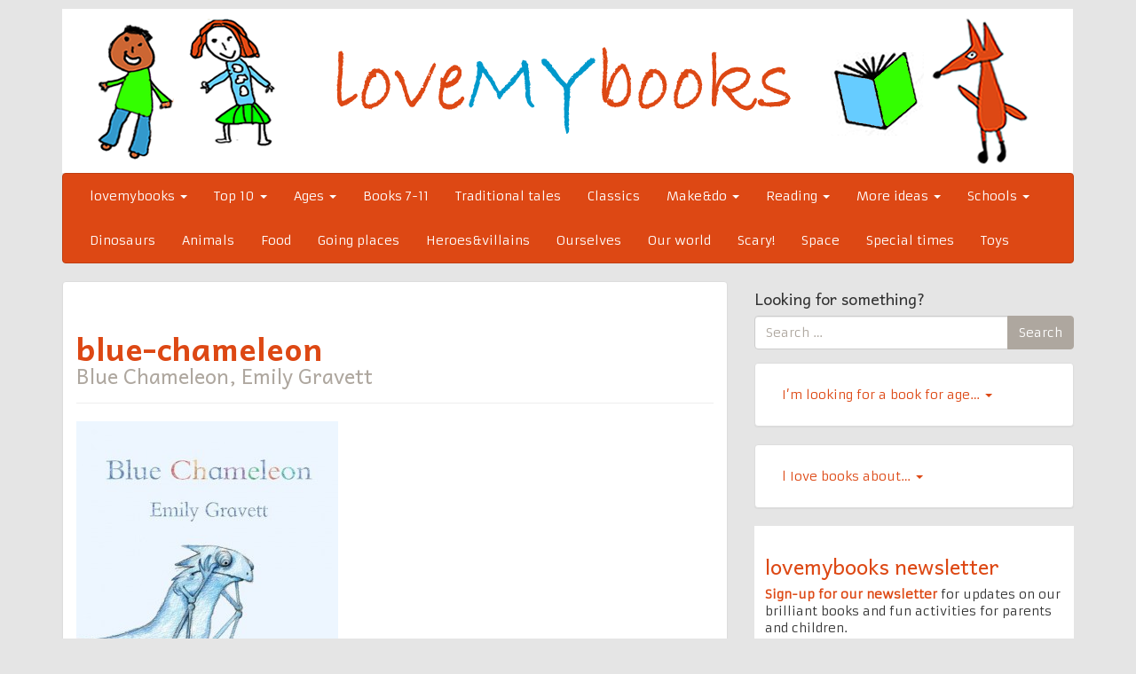

--- FILE ---
content_type: text/html; charset=UTF-8
request_url: http://www.lovemybooks.co.uk/blue-chameleon/blue-chameleon-3
body_size: 17219
content:
<!DOCTYPE html>
<!--[if IE 8]> <html class="lt-ie9" lang="en-GB"> <![endif]-->
<!--[if gt IE 8]><!--> <html lang="en-GB"> <!--<![endif]-->
<head>
    <meta charset="UTF-8" />
    <meta http-equiv="X-UA-Compatible" content="IE=edge">
		 <meta name="viewport" content="width=device-width, initial-scale=1.0">
        <link rel="profile" href="http://gmpg.org/xfn/11" />
 
	<meta name='robots' content='index, follow, max-image-preview:large, max-snippet:-1, max-video-preview:-1' />

	<!-- This site is optimized with the Yoast SEO plugin v26.5 - https://yoast.com/wordpress/plugins/seo/ -->
	<title>blue-chameleon | lovemybooks | FREE reading resources for parents</title>
	<link rel="canonical" href="http://www.lovemybooks.co.uk/blue-chameleon/blue-chameleon-3/" />
	<meta property="og:locale" content="en_GB" />
	<meta property="og:type" content="article" />
	<meta property="og:title" content="blue-chameleon | lovemybooks | FREE reading resources for parents" />
	<meta property="og:description" content="Blue Chameleon, Emily Gravett" />
	<meta property="og:url" content="http://www.lovemybooks.co.uk/blue-chameleon/blue-chameleon-3/" />
	<meta property="og:site_name" content="lovemybooks | FREE reading resources for parents" />
	<meta property="article:publisher" content="https://www.facebook.com/lovemybooksUK" />
	<meta property="article:modified_time" content="2015-04-17T15:25:29+00:00" />
	<meta property="og:image" content="http://www.lovemybooks.co.uk/blue-chameleon/blue-chameleon-3" />
	<meta property="og:image:width" content="900" />
	<meta property="og:image:height" content="915" />
	<meta property="og:image:type" content="image/jpeg" />
	<meta name="twitter:card" content="summary_large_image" />
	<meta name="twitter:site" content="@lovemybooksUK" />
	<script type="application/ld+json" class="yoast-schema-graph">{"@context":"https://schema.org","@graph":[{"@type":"WebPage","@id":"http://www.lovemybooks.co.uk/blue-chameleon/blue-chameleon-3/","url":"http://www.lovemybooks.co.uk/blue-chameleon/blue-chameleon-3/","name":"blue-chameleon | lovemybooks | FREE reading resources for parents","isPartOf":{"@id":"https://www.lovemybooks.co.uk/#website"},"primaryImageOfPage":{"@id":"http://www.lovemybooks.co.uk/blue-chameleon/blue-chameleon-3/#primaryimage"},"image":{"@id":"http://www.lovemybooks.co.uk/blue-chameleon/blue-chameleon-3/#primaryimage"},"thumbnailUrl":"http://www.lovemybooks.co.uk/wp-content/uploads/2014/07/blue-chameleon.jpg","datePublished":"2014-07-17T11:12:14+00:00","dateModified":"2015-04-17T15:25:29+00:00","breadcrumb":{"@id":"http://www.lovemybooks.co.uk/blue-chameleon/blue-chameleon-3/#breadcrumb"},"inLanguage":"en-GB","potentialAction":[{"@type":"ReadAction","target":["http://www.lovemybooks.co.uk/blue-chameleon/blue-chameleon-3/"]}]},{"@type":"ImageObject","inLanguage":"en-GB","@id":"http://www.lovemybooks.co.uk/blue-chameleon/blue-chameleon-3/#primaryimage","url":"http://www.lovemybooks.co.uk/wp-content/uploads/2014/07/blue-chameleon.jpg","contentUrl":"http://www.lovemybooks.co.uk/wp-content/uploads/2014/07/blue-chameleon.jpg","width":900,"height":915,"caption":"Blue Chameleon, Emily Gravett"},{"@type":"BreadcrumbList","@id":"http://www.lovemybooks.co.uk/blue-chameleon/blue-chameleon-3/#breadcrumb","itemListElement":[{"@type":"ListItem","position":1,"name":"Home","item":"https://www.lovemybooks.co.uk/"},{"@type":"ListItem","position":2,"name":"Blue Chameleon","item":"http://www.lovemybooks.co.uk/blue-chameleon"},{"@type":"ListItem","position":3,"name":"blue-chameleon"}]},{"@type":"WebSite","@id":"https://www.lovemybooks.co.uk/#website","url":"https://www.lovemybooks.co.uk/","name":"lovemybooks | FREE reading resources for parents","description":"","potentialAction":[{"@type":"SearchAction","target":{"@type":"EntryPoint","urlTemplate":"https://www.lovemybooks.co.uk/?s={search_term_string}"},"query-input":{"@type":"PropertyValueSpecification","valueRequired":true,"valueName":"search_term_string"}}],"inLanguage":"en-GB"}]}</script>
	<!-- / Yoast SEO plugin. -->


<link rel='dns-prefetch' href='//stats.wp.com' />
<link rel='dns-prefetch' href='//fonts.googleapis.com' />
<link rel='dns-prefetch' href='//v0.wordpress.com' />
<link rel="alternate" type="application/rss+xml" title="lovemybooks | FREE reading resources for parents &raquo; Feed" href="http://www.lovemybooks.co.uk/feed" />
<link rel="alternate" type="application/rss+xml" title="lovemybooks | FREE reading resources for parents &raquo; Comments Feed" href="http://www.lovemybooks.co.uk/comments/feed" />
<link rel="alternate" title="oEmbed (JSON)" type="application/json+oembed" href="http://www.lovemybooks.co.uk/wp-json/oembed/1.0/embed?url=http%3A%2F%2Fwww.lovemybooks.co.uk%2Fblue-chameleon%2Fblue-chameleon-3" />
<link rel="alternate" title="oEmbed (XML)" type="text/xml+oembed" href="http://www.lovemybooks.co.uk/wp-json/oembed/1.0/embed?url=http%3A%2F%2Fwww.lovemybooks.co.uk%2Fblue-chameleon%2Fblue-chameleon-3&#038;format=xml" />
<style id='wp-img-auto-sizes-contain-inline-css' type='text/css'>
img:is([sizes=auto i],[sizes^="auto," i]){contain-intrinsic-size:3000px 1500px}
/*# sourceURL=wp-img-auto-sizes-contain-inline-css */
</style>
<link rel='stylesheet' id='easy-modal-site-css' href='http://www.lovemybooks.co.uk/wp-content/plugins/easy-modal/assets/styles/easy-modal-site.css?ver=0.1' type='text/css' media='all' />
<style id='wp-emoji-styles-inline-css' type='text/css'>

	img.wp-smiley, img.emoji {
		display: inline !important;
		border: none !important;
		box-shadow: none !important;
		height: 1em !important;
		width: 1em !important;
		margin: 0 0.07em !important;
		vertical-align: -0.1em !important;
		background: none !important;
		padding: 0 !important;
	}
/*# sourceURL=wp-emoji-styles-inline-css */
</style>
<style id='wp-block-library-inline-css' type='text/css'>
:root{--wp-block-synced-color:#7a00df;--wp-block-synced-color--rgb:122,0,223;--wp-bound-block-color:var(--wp-block-synced-color);--wp-editor-canvas-background:#ddd;--wp-admin-theme-color:#007cba;--wp-admin-theme-color--rgb:0,124,186;--wp-admin-theme-color-darker-10:#006ba1;--wp-admin-theme-color-darker-10--rgb:0,107,160.5;--wp-admin-theme-color-darker-20:#005a87;--wp-admin-theme-color-darker-20--rgb:0,90,135;--wp-admin-border-width-focus:2px}@media (min-resolution:192dpi){:root{--wp-admin-border-width-focus:1.5px}}.wp-element-button{cursor:pointer}:root .has-very-light-gray-background-color{background-color:#eee}:root .has-very-dark-gray-background-color{background-color:#313131}:root .has-very-light-gray-color{color:#eee}:root .has-very-dark-gray-color{color:#313131}:root .has-vivid-green-cyan-to-vivid-cyan-blue-gradient-background{background:linear-gradient(135deg,#00d084,#0693e3)}:root .has-purple-crush-gradient-background{background:linear-gradient(135deg,#34e2e4,#4721fb 50%,#ab1dfe)}:root .has-hazy-dawn-gradient-background{background:linear-gradient(135deg,#faaca8,#dad0ec)}:root .has-subdued-olive-gradient-background{background:linear-gradient(135deg,#fafae1,#67a671)}:root .has-atomic-cream-gradient-background{background:linear-gradient(135deg,#fdd79a,#004a59)}:root .has-nightshade-gradient-background{background:linear-gradient(135deg,#330968,#31cdcf)}:root .has-midnight-gradient-background{background:linear-gradient(135deg,#020381,#2874fc)}:root{--wp--preset--font-size--normal:16px;--wp--preset--font-size--huge:42px}.has-regular-font-size{font-size:1em}.has-larger-font-size{font-size:2.625em}.has-normal-font-size{font-size:var(--wp--preset--font-size--normal)}.has-huge-font-size{font-size:var(--wp--preset--font-size--huge)}.has-text-align-center{text-align:center}.has-text-align-left{text-align:left}.has-text-align-right{text-align:right}.has-fit-text{white-space:nowrap!important}#end-resizable-editor-section{display:none}.aligncenter{clear:both}.items-justified-left{justify-content:flex-start}.items-justified-center{justify-content:center}.items-justified-right{justify-content:flex-end}.items-justified-space-between{justify-content:space-between}.screen-reader-text{border:0;clip-path:inset(50%);height:1px;margin:-1px;overflow:hidden;padding:0;position:absolute;width:1px;word-wrap:normal!important}.screen-reader-text:focus{background-color:#ddd;clip-path:none;color:#444;display:block;font-size:1em;height:auto;left:5px;line-height:normal;padding:15px 23px 14px;text-decoration:none;top:5px;width:auto;z-index:100000}html :where(.has-border-color){border-style:solid}html :where([style*=border-top-color]){border-top-style:solid}html :where([style*=border-right-color]){border-right-style:solid}html :where([style*=border-bottom-color]){border-bottom-style:solid}html :where([style*=border-left-color]){border-left-style:solid}html :where([style*=border-width]){border-style:solid}html :where([style*=border-top-width]){border-top-style:solid}html :where([style*=border-right-width]){border-right-style:solid}html :where([style*=border-bottom-width]){border-bottom-style:solid}html :where([style*=border-left-width]){border-left-style:solid}html :where(img[class*=wp-image-]){height:auto;max-width:100%}:where(figure){margin:0 0 1em}html :where(.is-position-sticky){--wp-admin--admin-bar--position-offset:var(--wp-admin--admin-bar--height,0px)}@media screen and (max-width:600px){html :where(.is-position-sticky){--wp-admin--admin-bar--position-offset:0px}}

/*# sourceURL=wp-block-library-inline-css */
</style><style id='global-styles-inline-css' type='text/css'>
:root{--wp--preset--aspect-ratio--square: 1;--wp--preset--aspect-ratio--4-3: 4/3;--wp--preset--aspect-ratio--3-4: 3/4;--wp--preset--aspect-ratio--3-2: 3/2;--wp--preset--aspect-ratio--2-3: 2/3;--wp--preset--aspect-ratio--16-9: 16/9;--wp--preset--aspect-ratio--9-16: 9/16;--wp--preset--color--black: #000000;--wp--preset--color--cyan-bluish-gray: #abb8c3;--wp--preset--color--white: #ffffff;--wp--preset--color--pale-pink: #f78da7;--wp--preset--color--vivid-red: #cf2e2e;--wp--preset--color--luminous-vivid-orange: #ff6900;--wp--preset--color--luminous-vivid-amber: #fcb900;--wp--preset--color--light-green-cyan: #7bdcb5;--wp--preset--color--vivid-green-cyan: #00d084;--wp--preset--color--pale-cyan-blue: #8ed1fc;--wp--preset--color--vivid-cyan-blue: #0693e3;--wp--preset--color--vivid-purple: #9b51e0;--wp--preset--gradient--vivid-cyan-blue-to-vivid-purple: linear-gradient(135deg,rgb(6,147,227) 0%,rgb(155,81,224) 100%);--wp--preset--gradient--light-green-cyan-to-vivid-green-cyan: linear-gradient(135deg,rgb(122,220,180) 0%,rgb(0,208,130) 100%);--wp--preset--gradient--luminous-vivid-amber-to-luminous-vivid-orange: linear-gradient(135deg,rgb(252,185,0) 0%,rgb(255,105,0) 100%);--wp--preset--gradient--luminous-vivid-orange-to-vivid-red: linear-gradient(135deg,rgb(255,105,0) 0%,rgb(207,46,46) 100%);--wp--preset--gradient--very-light-gray-to-cyan-bluish-gray: linear-gradient(135deg,rgb(238,238,238) 0%,rgb(169,184,195) 100%);--wp--preset--gradient--cool-to-warm-spectrum: linear-gradient(135deg,rgb(74,234,220) 0%,rgb(151,120,209) 20%,rgb(207,42,186) 40%,rgb(238,44,130) 60%,rgb(251,105,98) 80%,rgb(254,248,76) 100%);--wp--preset--gradient--blush-light-purple: linear-gradient(135deg,rgb(255,206,236) 0%,rgb(152,150,240) 100%);--wp--preset--gradient--blush-bordeaux: linear-gradient(135deg,rgb(254,205,165) 0%,rgb(254,45,45) 50%,rgb(107,0,62) 100%);--wp--preset--gradient--luminous-dusk: linear-gradient(135deg,rgb(255,203,112) 0%,rgb(199,81,192) 50%,rgb(65,88,208) 100%);--wp--preset--gradient--pale-ocean: linear-gradient(135deg,rgb(255,245,203) 0%,rgb(182,227,212) 50%,rgb(51,167,181) 100%);--wp--preset--gradient--electric-grass: linear-gradient(135deg,rgb(202,248,128) 0%,rgb(113,206,126) 100%);--wp--preset--gradient--midnight: linear-gradient(135deg,rgb(2,3,129) 0%,rgb(40,116,252) 100%);--wp--preset--font-size--small: 13px;--wp--preset--font-size--medium: 20px;--wp--preset--font-size--large: 36px;--wp--preset--font-size--x-large: 42px;--wp--preset--spacing--20: 0.44rem;--wp--preset--spacing--30: 0.67rem;--wp--preset--spacing--40: 1rem;--wp--preset--spacing--50: 1.5rem;--wp--preset--spacing--60: 2.25rem;--wp--preset--spacing--70: 3.38rem;--wp--preset--spacing--80: 5.06rem;--wp--preset--shadow--natural: 6px 6px 9px rgba(0, 0, 0, 0.2);--wp--preset--shadow--deep: 12px 12px 50px rgba(0, 0, 0, 0.4);--wp--preset--shadow--sharp: 6px 6px 0px rgba(0, 0, 0, 0.2);--wp--preset--shadow--outlined: 6px 6px 0px -3px rgb(255, 255, 255), 6px 6px rgb(0, 0, 0);--wp--preset--shadow--crisp: 6px 6px 0px rgb(0, 0, 0);}:where(.is-layout-flex){gap: 0.5em;}:where(.is-layout-grid){gap: 0.5em;}body .is-layout-flex{display: flex;}.is-layout-flex{flex-wrap: wrap;align-items: center;}.is-layout-flex > :is(*, div){margin: 0;}body .is-layout-grid{display: grid;}.is-layout-grid > :is(*, div){margin: 0;}:where(.wp-block-columns.is-layout-flex){gap: 2em;}:where(.wp-block-columns.is-layout-grid){gap: 2em;}:where(.wp-block-post-template.is-layout-flex){gap: 1.25em;}:where(.wp-block-post-template.is-layout-grid){gap: 1.25em;}.has-black-color{color: var(--wp--preset--color--black) !important;}.has-cyan-bluish-gray-color{color: var(--wp--preset--color--cyan-bluish-gray) !important;}.has-white-color{color: var(--wp--preset--color--white) !important;}.has-pale-pink-color{color: var(--wp--preset--color--pale-pink) !important;}.has-vivid-red-color{color: var(--wp--preset--color--vivid-red) !important;}.has-luminous-vivid-orange-color{color: var(--wp--preset--color--luminous-vivid-orange) !important;}.has-luminous-vivid-amber-color{color: var(--wp--preset--color--luminous-vivid-amber) !important;}.has-light-green-cyan-color{color: var(--wp--preset--color--light-green-cyan) !important;}.has-vivid-green-cyan-color{color: var(--wp--preset--color--vivid-green-cyan) !important;}.has-pale-cyan-blue-color{color: var(--wp--preset--color--pale-cyan-blue) !important;}.has-vivid-cyan-blue-color{color: var(--wp--preset--color--vivid-cyan-blue) !important;}.has-vivid-purple-color{color: var(--wp--preset--color--vivid-purple) !important;}.has-black-background-color{background-color: var(--wp--preset--color--black) !important;}.has-cyan-bluish-gray-background-color{background-color: var(--wp--preset--color--cyan-bluish-gray) !important;}.has-white-background-color{background-color: var(--wp--preset--color--white) !important;}.has-pale-pink-background-color{background-color: var(--wp--preset--color--pale-pink) !important;}.has-vivid-red-background-color{background-color: var(--wp--preset--color--vivid-red) !important;}.has-luminous-vivid-orange-background-color{background-color: var(--wp--preset--color--luminous-vivid-orange) !important;}.has-luminous-vivid-amber-background-color{background-color: var(--wp--preset--color--luminous-vivid-amber) !important;}.has-light-green-cyan-background-color{background-color: var(--wp--preset--color--light-green-cyan) !important;}.has-vivid-green-cyan-background-color{background-color: var(--wp--preset--color--vivid-green-cyan) !important;}.has-pale-cyan-blue-background-color{background-color: var(--wp--preset--color--pale-cyan-blue) !important;}.has-vivid-cyan-blue-background-color{background-color: var(--wp--preset--color--vivid-cyan-blue) !important;}.has-vivid-purple-background-color{background-color: var(--wp--preset--color--vivid-purple) !important;}.has-black-border-color{border-color: var(--wp--preset--color--black) !important;}.has-cyan-bluish-gray-border-color{border-color: var(--wp--preset--color--cyan-bluish-gray) !important;}.has-white-border-color{border-color: var(--wp--preset--color--white) !important;}.has-pale-pink-border-color{border-color: var(--wp--preset--color--pale-pink) !important;}.has-vivid-red-border-color{border-color: var(--wp--preset--color--vivid-red) !important;}.has-luminous-vivid-orange-border-color{border-color: var(--wp--preset--color--luminous-vivid-orange) !important;}.has-luminous-vivid-amber-border-color{border-color: var(--wp--preset--color--luminous-vivid-amber) !important;}.has-light-green-cyan-border-color{border-color: var(--wp--preset--color--light-green-cyan) !important;}.has-vivid-green-cyan-border-color{border-color: var(--wp--preset--color--vivid-green-cyan) !important;}.has-pale-cyan-blue-border-color{border-color: var(--wp--preset--color--pale-cyan-blue) !important;}.has-vivid-cyan-blue-border-color{border-color: var(--wp--preset--color--vivid-cyan-blue) !important;}.has-vivid-purple-border-color{border-color: var(--wp--preset--color--vivid-purple) !important;}.has-vivid-cyan-blue-to-vivid-purple-gradient-background{background: var(--wp--preset--gradient--vivid-cyan-blue-to-vivid-purple) !important;}.has-light-green-cyan-to-vivid-green-cyan-gradient-background{background: var(--wp--preset--gradient--light-green-cyan-to-vivid-green-cyan) !important;}.has-luminous-vivid-amber-to-luminous-vivid-orange-gradient-background{background: var(--wp--preset--gradient--luminous-vivid-amber-to-luminous-vivid-orange) !important;}.has-luminous-vivid-orange-to-vivid-red-gradient-background{background: var(--wp--preset--gradient--luminous-vivid-orange-to-vivid-red) !important;}.has-very-light-gray-to-cyan-bluish-gray-gradient-background{background: var(--wp--preset--gradient--very-light-gray-to-cyan-bluish-gray) !important;}.has-cool-to-warm-spectrum-gradient-background{background: var(--wp--preset--gradient--cool-to-warm-spectrum) !important;}.has-blush-light-purple-gradient-background{background: var(--wp--preset--gradient--blush-light-purple) !important;}.has-blush-bordeaux-gradient-background{background: var(--wp--preset--gradient--blush-bordeaux) !important;}.has-luminous-dusk-gradient-background{background: var(--wp--preset--gradient--luminous-dusk) !important;}.has-pale-ocean-gradient-background{background: var(--wp--preset--gradient--pale-ocean) !important;}.has-electric-grass-gradient-background{background: var(--wp--preset--gradient--electric-grass) !important;}.has-midnight-gradient-background{background: var(--wp--preset--gradient--midnight) !important;}.has-small-font-size{font-size: var(--wp--preset--font-size--small) !important;}.has-medium-font-size{font-size: var(--wp--preset--font-size--medium) !important;}.has-large-font-size{font-size: var(--wp--preset--font-size--large) !important;}.has-x-large-font-size{font-size: var(--wp--preset--font-size--x-large) !important;}
/*# sourceURL=global-styles-inline-css */
</style>

<style id='classic-theme-styles-inline-css' type='text/css'>
/*! This file is auto-generated */
.wp-block-button__link{color:#fff;background-color:#32373c;border-radius:9999px;box-shadow:none;text-decoration:none;padding:calc(.667em + 2px) calc(1.333em + 2px);font-size:1.125em}.wp-block-file__button{background:#32373c;color:#fff;text-decoration:none}
/*# sourceURL=/wp-includes/css/classic-themes.min.css */
</style>
<link rel='stylesheet' id='pb-accordion-blocks-style-css' href='http://www.lovemybooks.co.uk/wp-content/plugins/accordion-blocks/build/index.css?ver=1.5.0' type='text/css' media='all' />
<link rel='stylesheet' id='bwg_fonts-css' href='http://www.lovemybooks.co.uk/wp-content/plugins/photo-gallery/css/bwg-fonts/fonts.css?ver=0.0.1' type='text/css' media='all' />
<link rel='stylesheet' id='sumoselect-css' href='http://www.lovemybooks.co.uk/wp-content/plugins/photo-gallery/css/sumoselect.min.css?ver=3.4.6' type='text/css' media='all' />
<link rel='stylesheet' id='mCustomScrollbar-css' href='http://www.lovemybooks.co.uk/wp-content/plugins/photo-gallery/css/jquery.mCustomScrollbar.min.css?ver=3.1.5' type='text/css' media='all' />
<link rel='stylesheet' id='bwg_frontend-css' href='http://www.lovemybooks.co.uk/wp-content/plugins/photo-gallery/css/styles.min.css?ver=1.8.37' type='text/css' media='all' />
<link rel='stylesheet' id='smooth-accordion-main-css-css' href='http://www.lovemybooks.co.uk/wp-content/plugins/smooth-accordion/assets/css/smoothAccordion.css?ver=6.9' type='text/css' media='all' />
<link rel='stylesheet' id='google-webfonts-css' href='http://fonts.googleapis.com/css?family=Armata%3A300%2C400%2C700%7CAndika%3A300%2C400%2C700&#038;subset=latin%2Clatin-ext&#038;ver=6.9' type='text/css' media='all' />
<link rel='stylesheet' id='bootstrap-css' href='http://www.lovemybooks.co.uk/wp-content/themes/firmasite/assets/themes/united/bootstrap.min.css?ver=6.9' type='text/css' media='all' />
<link rel='stylesheet' id='firmasite-style-css' href='http://www.lovemybooks.co.uk/wp-content/themes/firmasite/style.css?ver=6.9' type='text/css' media='all' />
	<style id="custom-custom-css" type="text/css" media="screen">
		</style>
			<style type="text/css" media="screen">
							body, h1, h2, h3, h4, h5, h6, .btn, .navbar { font-family: Armata,sans-serif !important;}
										h1, h2, h3, h4, h5, h6, #logo .logo-text, .hero-title { font-family: Andika,sans-serif !important;}
 			           </style>
			<script type="text/javascript" src="http://www.lovemybooks.co.uk/wp-includes/js/jquery/jquery.min.js?ver=3.7.1" id="jquery-core-js"></script>
<script type="text/javascript" src="http://www.lovemybooks.co.uk/wp-includes/js/jquery/jquery-migrate.min.js?ver=3.4.1" id="jquery-migrate-js"></script>
<script type="text/javascript" src="http://www.lovemybooks.co.uk/wp-content/plugins/photo-gallery/js/jquery.sumoselect.min.js?ver=3.4.6" id="sumoselect-js"></script>
<script type="text/javascript" src="http://www.lovemybooks.co.uk/wp-content/plugins/photo-gallery/js/tocca.min.js?ver=2.0.9" id="bwg_mobile-js"></script>
<script type="text/javascript" src="http://www.lovemybooks.co.uk/wp-content/plugins/photo-gallery/js/jquery.mCustomScrollbar.concat.min.js?ver=3.1.5" id="mCustomScrollbar-js"></script>
<script type="text/javascript" src="http://www.lovemybooks.co.uk/wp-content/plugins/photo-gallery/js/jquery.fullscreen.min.js?ver=0.6.0" id="jquery-fullscreen-js"></script>
<script type="text/javascript" id="bwg_frontend-js-extra">
/* <![CDATA[ */
var bwg_objectsL10n = {"bwg_field_required":"field is required.","bwg_mail_validation":"This is not a valid email address.","bwg_search_result":"There are no images matching your search.","bwg_select_tag":"Select Tag","bwg_order_by":"Order By","bwg_search":"Search","bwg_show_ecommerce":"Show Ecommerce","bwg_hide_ecommerce":"Hide Ecommerce","bwg_show_comments":"Show Comments","bwg_hide_comments":"Hide Comments","bwg_restore":"Restore","bwg_maximize":"Maximise","bwg_fullscreen":"Fullscreen","bwg_exit_fullscreen":"Exit Fullscreen","bwg_search_tag":"SEARCH...","bwg_tag_no_match":"No tags found","bwg_all_tags_selected":"All tags selected","bwg_tags_selected":"tags selected","play":"Play","pause":"Pause","is_pro":"","bwg_play":"Play","bwg_pause":"Pause","bwg_hide_info":"Hide info","bwg_show_info":"Show info","bwg_hide_rating":"Hide rating","bwg_show_rating":"Show rating","ok":"Ok","cancel":"Cancel","select_all":"Select all","lazy_load":"0","lazy_loader":"http://www.lovemybooks.co.uk/wp-content/plugins/photo-gallery/images/ajax_loader.png","front_ajax":"0","bwg_tag_see_all":"see all tags","bwg_tag_see_less":"see less tags"};
//# sourceURL=bwg_frontend-js-extra
/* ]]> */
</script>
<script type="text/javascript" src="http://www.lovemybooks.co.uk/wp-content/plugins/photo-gallery/js/scripts.min.js?ver=1.8.37" id="bwg_frontend-js"></script>
<link rel="https://api.w.org/" href="http://www.lovemybooks.co.uk/wp-json/" /><link rel="alternate" title="JSON" type="application/json" href="http://www.lovemybooks.co.uk/wp-json/wp/v2/media/2308" /><link rel="EditURI" type="application/rsd+xml" title="RSD" href="http://www.lovemybooks.co.uk/xmlrpc.php?rsd" />
<meta name="generator" content="WordPress 6.9" />
<link rel='shortlink' href='https://wp.me/a6r1m4-Be' />
	<style>img#wpstats{display:none}</style>
		<style type="text/css" id="custom-background-css">
body.custom-background { background-color: #e5e5e5; }
</style>
			<script type="text/javascript">
			function visible_lg(){ return (jQuery("#visible-lg").css("display") === "block") ? true : false; }
			function visible_md(){ return (jQuery("#visible-md").css("display") === "block") ? true : false; }
			function visible_sm(){ return (jQuery("#visible-sm").css("display") === "block") ? true : false; }
			function visible_xs(){ return (jQuery("#visible-xs").css("display") === "block") ? true : false; }
			
			// http://remysharp.com/2010/07/21/throttling-function-calls/
			function throttle(d,a,h){a||(a=250);var b,e;return function(){var f=h||this,c=+new Date,g=arguments;b&&c<b+a?(clearTimeout(e),e=setTimeout(function(){b=c;d.apply(f,g)},a)):(b=c,d.apply(f,g))}};
        </script>
		</head>

<body class="attachment wp-singular attachment-template-default attachmentid-2308 attachment-jpeg custom-background wp-theme-firmasite">

<a href="#primary" class="sr-only">Skip to content</a>

<div id="page" class="hfeed site site-content-sidebar united-theme">

	    
	<header id="masthead" class="site-header" role="banner">
  <div id="masthead-inner" class="container">

      
    <div id="logo" class="pull-left">         
        <a href="http://www.lovemybooks.co.uk/" title="lovemybooks | FREE reading resources for parents" rel="home" id="logo-link" class="logo" data-section="body">
                        <img src="http://lovemybooks.co.uk/wp-content/uploads/2015/07/lclosed-up-lovemybooks-1139.png" alt="" title="lovemybooks | FREE reading resources for parents" id="logo-img" />
                     </a>
    </div>
    
        
    <div id="logo-side" class="pull-right">
       
       
                  
    </div>
    
        
    <div id="navbar-splitter" class="clearfix hidden-fixed-top"></div>
    
                <nav id="mainmenu" role="navigation" class="site-navigation main-navigation navbar  navbar-default">          
              <div class="navbar-header">
                  <button type="button" class="navbar-toggle collapsed" data-toggle="collapse" data-target="#nav-main">
                    <span class="sr-only">Toggle navigation</span>
                    <span class="icon-bar"></span>
                    <span class="icon-bar"></span>
                    <span class="icon-bar"></span>
                  </button>
              </div>                
              <div id="nav-main" class="collapse navbar-collapse" role="navigation">
                <ul id="menu-lovemybooksmenu" class="nav navbar-nav"><li class="dropdown menu-lovemybooks"><a class="dropdown-toggle" data-toggle="dropdown" data-target="#" href="http://www.lovemybooks.co.uk/">lovemybooks <b class="caret"></b></a>
<ul class="dropdown-menu">
	<li class="menu-about"><a href="http://www.lovemybooks.co.uk/aboutlovemybooks">About</a></li>
	<li class="menu-our-supporters-and-patrons"><a href="http://www.lovemybooks.co.uk/our-supporters-and-patrons">Our supporters and patrons</a></li>
	<li class="menu-contact-lovemybooks"><a href="http://www.lovemybooks.co.uk/contact-lovemybooks">Contact Lovemybooks</a></li>
	<li class="menu-lovemybooks-links"><a href="http://www.lovemybooks.co.uk/lovemybooks-links">Lovemybooks links</a></li>
</ul>
</li>
<li class="dropdown menu-top-10"><a class="dropdown-toggle" data-toggle="dropdown" data-target="#" href="http://www.lovemybooks.co.uk/our-top-10">Top 10 <b class="caret"></b></a>
<ul class="dropdown-menu">
	<li class="dropdown have-submenu menu-our-top-10-new-picture-books-2025"><a href="http://www.lovemybooks.co.uk/top-10-new-picture-books-2025">Our top 10 new picture books 2025</a>
<ul class="dropdown-menu submenu">
		<li class="menu-our-top-10-new-picture-books-2024"><a href="http://www.lovemybooks.co.uk/top-10-new-picture-books-2024">Our top 10 new picture books 2024</a></li>
		<li class="menu-our-top-10-new-picture-books-2023"><a href="http://www.lovemybooks.co.uk/top-10-new-picture-books-2023">Our top 10 new picture books 2023</a></li>
		<li class="menu-our-top-10-new-picture-books-2022"><a href="http://www.lovemybooks.co.uk/top-10-new-picture-books-2022">Our top 10 new picture books 2022</a></li>
		<li class="menu-our-top-10-new-picture-books-2021"><a href="http://www.lovemybooks.co.uk/top-10-new-picture-books-2021">Our top 10 new picture books 2021</a></li>
		<li class="menu-our-top-10-new-picture-books-2020"><a href="http://www.lovemybooks.co.uk/top-10-new-picture-books-2020">Our top 10 new picture books 2020</a></li>
		<li class="menu-our-top-10-new-picture-books-2019"><a href="http://www.lovemybooks.co.uk/top-10-new-picture-books-2019">Our top 10 new picture books 2019</a></li>
		<li class="menu-our-top-10-new-picture-books-2018"><a href="http://www.lovemybooks.co.uk/top-10-new-picture-books-2018">Our top 10 new picture books 2018</a></li>
		<li class="menu-our-top-10-new-picture-books-2017"><a href="http://www.lovemybooks.co.uk/top-10-new-picture-books-2017">Our top 10 new picture books 2017</a></li>
		<li class="menu-our-top-10-new-picture-books-2016"><a href="http://www.lovemybooks.co.uk/top-10-new-books-2016">Our top 10 new picture books 2016</a></li>
		<li class="menu-our-top-10-new-picture-books-2015"><a href="http://www.lovemybooks.co.uk/our-top-10-new-books-2015">Our top 10 new picture books 2015</a></li>
	</ul>
</li>
	<li class="menu-our-top-10-alphabet-books"><a href="http://www.lovemybooks.co.uk/top-10-alphabet-books-2">Our top 10 alphabet books</a></li>
	<li class="menu-our-top-books-to-inspire-young-artists"><a href="http://www.lovemybooks.co.uk/top-12-books-to-inspire-young-artists">Our top books to inspire young artists</a></li>
	<li class="menu-our-top-ten-music-and-dance-books"><a href="http://www.lovemybooks.co.uk/top-10-music-and-dance-books">Our top ten music and dance books</a></li>
	<li class="menu-our-top-10-books-for-babys-bookshelf"><a href="http://www.lovemybooks.co.uk/top-10-books-babys-bookshelf-2">Our top 10 books for baby’s bookshelf</a></li>
	<li class="menu-our-top-10-illustrated-novels"><a href="http://www.lovemybooks.co.uk/top-10-illustrated-novels">Our top 10 illustrated novels</a></li>
	<li class="menu-our-favourite-weblinks-for-home-learning"><a href="http://www.lovemybooks.co.uk/our-favourite-weblinks-for-home-learning">Our favourite weblinks for home learning</a></li>
	<li class="menu-our-top-10-books-children-in-conflict"><a href="http://www.lovemybooks.co.uk/top10-children-in-conflict">Our top 10+ books children in conflict</a></li>
	<li class="menu-our-top-10-funny-picture-books"><a href="http://www.lovemybooks.co.uk/top-10-funny-picture-books">Our top 10 funny picture books</a></li>
	<li class="menu-our-top-10-books-with-girl-power"><a href="http://www.lovemybooks.co.uk/top-10-books-girl-power-2">Our top 10+ books with girl power</a></li>
	<li class="menu-our-top-10-bedtime-reads"><a href="http://www.lovemybooks.co.uk/top-10-bedtime-stories">Our top 10 bedtime reads</a></li>
	<li class="menu-our-favourite-christmas-books"><a href="http://www.lovemybooks.co.uk/our-favourite-christmas-books">Our favourite Christmas books</a></li>
	<li class="menu-our-top-10-rhyming-picture-books"><a href="http://www.lovemybooks.co.uk/our-top-10-rhyming-picture-books-2">Our top 10 rhyming picture books</a></li>
	<li class="menu-our-top-10-counting-books"><a href="http://www.lovemybooks.co.uk/our-top-10-counting-books">Our top 10 counting books</a></li>
	<li class="menu-our-top-10-folk-fairy-tales"><a href="http://www.lovemybooks.co.uk/our-top-10-folk-and-fairy-tales">Our top 10 folk &#038; fairy tales</a></li>
	<li class="menu-our-top-10-poetry-books"><a href="http://www.lovemybooks.co.uk/our-top-10-poetry-books">Our top 10 poetry books</a></li>
	<li class="menu-our-top-10-pop-up-interactive-books"><a href="http://www.lovemybooks.co.uk/our-top-10-pop-up-interactive-books">Our top 10 pop-up &#038; interactive books</a></li>
	<li class="menu-our-top-10-apps"><a href="http://www.lovemybooks.co.uk/our-top-10-apps">Our top 10 apps</a></li>
	<li class="menu-our-top-10-information-books"><a href="http://www.lovemybooks.co.uk/our-top-10-information-books-2">Our top 10+ information books</a></li>
</ul>
</li>
<li class="dropdown menu-ages"><a class="dropdown-toggle" data-toggle="dropdown" data-target="#" href="http://www.lovemybooks.co.uk/age-groups">Ages <b class="caret"></b></a>
<ul class="dropdown-menu">
	<li class="menu-new-complete-list-of-books-and-activity-pages"><a href="http://www.lovemybooks.co.uk/complete-list-books-activity-pages-2">NEW Complete list of books and activity pages</a></li>
	<li class="menu-books-and-activity-pages-0-3-years"><a href="http://www.lovemybooks.co.uk/0-3-years">Books and activity pages 0-3 years</a></li>
	<li class="menu-books-and-activity-pages-for-3-5-years"><a href="http://www.lovemybooks.co.uk/3-5-years">Books and activity pages for 3-5 years</a></li>
	<li class="menu-books-and-activity-pages-for-5-7-years"><a href="http://www.lovemybooks.co.uk/5-7-years">Books and activity pages for 5-7 years</a></li>
	<li class="menu-books-and-activity-pages-7-11"><a href="http://www.lovemybooks.co.uk/books-7-9-years">Books and activity pages 7-11</a></li>
</ul>
</li>
<li class="menu-books-7-11"><a href="http://www.lovemybooks.co.uk/books-7-9-years">Books 7-11</a></li>
<li class="menu-traditional-tales"><a href="http://www.lovemybooks.co.uk/traditional-tales">Traditional tales</a></li>
<li class="menu-classics"><a href="http://www.lovemybooks.co.uk/our-top-10-classic-picture-books">Classics</a></li>
<li class="dropdown menu-makedo"><a class="dropdown-toggle" data-toggle="dropdown" data-target="#" href="http://www.lovemybooks.co.uk/how-to">Make&#038;do <b class="caret"></b></a>
<ul class="dropdown-menu">
	<li class="menu-make-a-book-with-animal-ears"><a href="http://www.lovemybooks.co.uk/make-a-book-with-animal-ears">Make a book with animal ears</a></li>
	<li class="menu-make-a-simple-sock-puppet"><a href="http://www.lovemybooks.co.uk/make-a-simple-sock-puppet-2">Make a simple sock puppet</a></li>
	<li class="menu-make-a-shadow-puppet-theatre"><a href="http://www.lovemybooks.co.uk/make-a-shadow-puppet-theatre">Make a shadow puppet theatre</a></li>
	<li class="menu-make-a-simple-puppet-theatre"><a href="http://www.lovemybooks.co.uk/make-a-simple-puppet-theatre">Make a simple puppet theatre</a></li>
	<li class="menu-make-a-reading-den"><a href="http://www.lovemybooks.co.uk/make-a-reading-den">Make a reading den</a></li>
	<li class="menu-make-a-simple-window-book"><a href="http://www.lovemybooks.co.uk/make-a-simple-window-book">Make a simple window book</a></li>
	<li class="menu-make-a-mask"><a href="http://www.lovemybooks.co.uk/make-a-mask">Make a mask</a></li>
	<li class="menu-make-a-story-map"><a href="http://www.lovemybooks.co.uk/make-a-story-map">Make a story map</a></li>
	<li class="menu-make-a-simple-sock-puppet"><a href="http://www.lovemybooks.co.uk/make-a-simple-sock-puppet">Make a simple sock puppet</a></li>
	<li class="menu-make-a-simple-zig-zag-book"><a href="http://www.lovemybooks.co.uk/make-a-zig-zag-book">Make a simple zig zag book</a></li>
	<li class="menu-make-a-simple-lift-the-flap-book"><a href="http://www.lovemybooks.co.uk/make-a-simple-flap-book">Make a simple lift-the-flap book</a></li>
	<li class="menu-make-a-simple-origami-book"><a href="http://www.lovemybooks.co.uk/make-a-simple-origami-book">Make a simple origami book</a></li>
	<li class="menu-make-a-simple-big-book"><a href="http://www.lovemybooks.co.uk/make-a-simple-big-book">Make a simple big book</a></li>
	<li class="menu-make-a-simple-invitation"><a href="http://www.lovemybooks.co.uk/how-to-make-a-simple-invitation">Make a simple invitation</a></li>
	<li class="menu-make-playdough"><a href="http://www.lovemybooks.co.uk/make-playdough">Make playdough</a></li>
	<li class="menu-make-a-stick-puppet"><a href="http://www.lovemybooks.co.uk/make-a-stick-puppet">Make a stick puppet</a></li>
	<li class="menu-make-a-finger-puppet"><a href="http://www.lovemybooks.co.uk/make-a-finger-puppet">Make a finger puppet</a></li>
	<li class="menu-make-a-simple-dice-and-card-reading-game"><a href="http://www.lovemybooks.co.uk/make-a-simple-dice-and-card-game">Make a simple dice and card reading game</a></li>
	<li class="menu-make-a-simple-story-box"><a href="http://www.lovemybooks.co.uk/make-a-simple-story-box">Make a simple story box</a></li>
</ul>
</li>
<li class="dropdown menu-reading"><a class="dropdown-toggle" data-toggle="dropdown" data-target="#" href="http://www.lovemybooks.co.uk/reading">Reading <b class="caret"></b></a>
<ul class="dropdown-menu">
	<li class="menu-videos-about-reading"><a href="http://www.lovemybooks.co.uk/videos-about-reading">Videos about reading</a></li>
	<li class="menu-what-is-reading"><a href="http://www.lovemybooks.co.uk/what-is-reading">What is reading?</a></li>
	<li class="menu-learning-to-read"><a href="http://www.lovemybooks.co.uk/all-about-reading">Learning to read</a></li>
	<li class="menu-reading-with-your-child"><a href="http://www.lovemybooks.co.uk/reading-with-your-child">Reading with your child</a></li>
	<li class="menu-phonics"><a href="http://www.lovemybooks.co.uk/what-are-phonics">Phonics</a></li>
	<li class="menu-picturebooks-and-learning-to-read"><a href="http://www.lovemybooks.co.uk/learn-read-picture-books">Picturebooks and learning to read</a></li>
	<li class="menu-talking-about-books"><a href="http://www.lovemybooks.co.uk/talking-about-books">Talking about books</a></li>
	<li class="menu-babies-and-books"><a href="http://www.lovemybooks.co.uk/babies-and-books">Babies and books</a></li>
	<li class="menu-bedtime-stories-for-over-8s"><a href="http://www.lovemybooks.co.uk/bedtime-stories-for-over-8s">Bedtime stories for over 8s</a></li>
	<li class="menu-choosing-books"><a href="http://www.lovemybooks.co.uk/choosing-books-2">Choosing books</a></li>
	<li class="menu-starting-school"><a href="http://www.lovemybooks.co.uk/starting-school">Starting school</a></li>
	<li class="menu-reading-in-your-head"><a href="http://www.lovemybooks.co.uk/reading-in-your-head">Reading in your head</a></li>
	<li class="menu-visiting-the-library"><a href="http://www.lovemybooks.co.uk/the-role-of-libraries">Visiting the library</a></li>
	<li class="menu-reading-on-screen"><a href="http://www.lovemybooks.co.uk/reading-on-screen">Reading on screen</a></li>
	<li class="menu-michael-rosen-on-rhyme"><a href="http://www.lovemybooks.co.uk/michael-rosen-rhyme">Michael Rosen on rhyme</a></li>
	<li class="menu-interview-with-mini-grey-the-greatest-show-on-earth"><a href="http://www.lovemybooks.co.uk/interview-with-mini-grey-the-greatest-show-on-earth">Interview with Mini Grey – The Greatest Show on Earth</a></li>
	<li class="menu-writing"><a href="http://www.lovemybooks.co.uk/writing">Writing</a></li>
	<li class="menu-make-a-reading-den"><a href="http://www.lovemybooks.co.uk/make-a-reading-den">Make a reading den</a></li>
	<li class="menu-videos"><a href="http://www.lovemybooks.co.uk/our-videos">Videos</a></li>
</ul>
</li>
<li class="dropdown menu-more-ideas"><a class="dropdown-toggle" data-toggle="dropdown" data-target="#" href="http://www.lovemybooks.co.uk/your-questions">More ideas <b class="caret"></b></a>
<ul class="dropdown-menu">
	<li class="menu-cecilia-story-of-a-reader"><a href="http://www.lovemybooks.co.uk/cecilia-story-of-a-reader">Cecilia – story of a reader</a></li>
	<li class="menu-freddies-story"><a href="http://www.lovemybooks.co.uk/freddies-story">Freddie’s story</a></li>
	<li class="menu-childrens-recommended-christmas-books"><a href="http://www.lovemybooks.co.uk/childrens-recommended-christmas-books">Children’s recommended Christmas books</a></li>
	<li class="menu-lizzies-story"><a href="http://www.lovemybooks.co.uk/lizzies-story">Lizzie’s story</a></li>
	<li class="menu-family-reviews"><a href="http://www.lovemybooks.co.uk/family-review-panel">Family reviews</a></li>
	<li class="menu-fantasy-novels-for-children"><a href="http://www.lovemybooks.co.uk/fantasy-novels-for-children">Fantasy novels for children</a></li>
	<li class="menu-your-book-ideas-and-comments"><a href="http://www.lovemybooks.co.uk/your-reviews">Your book ideas and comments</a></li>
	<li class="menu-dads-sharing-books-with-children"><a href="http://www.lovemybooks.co.uk/dads-reading-children">Dads sharing books with children</a></li>
	<li class="dropdown have-submenu menu-your-questions"><a href="http://www.lovemybooks.co.uk/your-questions-2">Your questions</a>
<ul class="dropdown-menu submenu">
		<li class="menu-can-you-advise-me-on-first-word-books-for-my-baby"><a href="http://www.lovemybooks.co.uk/can-you-advise-me-on-first-word-books-for-my-baby">Can you advise me on first word books for my baby?</a></li>
		<li class="menu-should-i-let-my-child-play-with-break-the-books"><a href="http://www.lovemybooks.co.uk/should-i-let-my-child-play-withbreak-the-books">Should I let my child play with/break the books?</a></li>
		<li class="menu-what-book-should-i-read-as-part-of-a-bedtime-routine"><a href="http://www.lovemybooks.co.uk/what-book-should-i-read-as-part-of-a-bedtime-routine">What book should I read as part of a bedtime routine?</a></li>
	</ul>
</li>
</ul>
</li>
<li class="dropdown menu-schools"><a class="dropdown-toggle" data-toggle="dropdown" data-target="#" href="http://www.lovemybooks.co.uk/schools">Schools <b class="caret"></b></a>
<ul class="dropdown-menu">
	<li class="menu-home-learning-with-lovemybooks"><a href="http://www.lovemybooks.co.uk/school-closures-home-learning-with-lovemybooks">Home Learning with Lovemybooks</a></li>
	<li class="menu-lovemybooks-cafes"><a href="http://www.lovemybooks.co.uk/lovemybooks-cafes">Lovemybooks cafes</a></li>
	<li class="menu-hill-mead-primary-school"><a href="http://www.lovemybooks.co.uk/hill-mead-primary-school">Hill Mead Primary School</a></li>
	<li class="menu-tetherdown-primary-school"><a href="http://www.lovemybooks.co.uk/tetherdown-primary-school">Tetherdown Primary School</a></li>
	<li class="menu-incey-winceys-preschool"><a href="http://www.lovemybooks.co.uk/incey-winceys-preschool">Incey Winceys Preschool</a></li>
</ul>
</li>
<li class="menu-dinosaurs"><a href="http://www.lovemybooks.co.uk/dinosaurs">Dinosaurs</a></li>
<li class="menu-animals"><a href="http://www.lovemybooks.co.uk/animals">Animals</a></li>
<li class="menu-food"><a href="http://www.lovemybooks.co.uk/food-and-eating">Food</a></li>
<li class="menu-going-places"><a href="http://www.lovemybooks.co.uk/going-places">Going places</a></li>
<li class="menu-heroesvillains"><a href="http://www.lovemybooks.co.uk/heroes-villains-3">Heroes&#038;villains</a></li>
<li class="menu-ourselves"><a href="http://www.lovemybooks.co.uk/family-and-friends">Ourselves</a></li>
<li class="menu-our-world"><a href="http://www.lovemybooks.co.uk/our-world">Our world</a></li>
<li class="menu-scary"><a href="http://www.lovemybooks.co.uk/monsters">Scary!</a></li>
<li class="menu-space"><a href="http://www.lovemybooks.co.uk/space-and-aliens-2">Space</a></li>
<li class="menu-special-times"><a href="http://www.lovemybooks.co.uk/special-days-3">Special times</a></li>
<li class="menu-toys"><a href="http://www.lovemybooks.co.uk/toys">Toys</a></li>
</ul>              </div>
            </nav>    <!-- .site-navigation .main-navigation --> 
              
        
  </div>
</header><!-- #masthead .site-header -->
    
	    
	<div id="main" class="site-main container">
        <div class="row">
            

		<div id="primary" class="content-area clearfix col-xs-12 col-md-8">
			
			            
			
								
					<article id="post-2308" class="post-2308 attachment type-attachment status-inherit hentry">
 <div class="panel panel-default">
   <div class="panel-body">
    <header class="entry-header">
        <h1 class="page-header page-title entry-title">
            <strong><a href="http://www.lovemybooks.co.uk/blue-chameleon/blue-chameleon-3" title="Permalink to blue-chameleon" rel="bookmark">blue-chameleon</a></strong>
                            <small><p>Blue Chameleon, Emily Gravett</p>
</small>
            		</h1>
    </header>
    <div class="entry-content">
 		<p class="attachment"><a href='http://www.lovemybooks.co.uk/wp-content/uploads/2014/07/blue-chameleon.jpg'><img fetchpriority="high" decoding="async" width="295" height="300" src="http://www.lovemybooks.co.uk/wp-content/uploads/2014/07/blue-chameleon-295x300.jpg" class="attachment-medium size-medium" alt="" srcset="http://www.lovemybooks.co.uk/wp-content/uploads/2014/07/blue-chameleon-295x300.jpg 295w, http://www.lovemybooks.co.uk/wp-content/uploads/2014/07/blue-chameleon.jpg 900w" sizes="(max-width: 295px) 100vw, 295px" /></a></p>
		            </div>
   </div>
   <div class="panel-footer entry-meta">
        <small>
                        <span class="loop-author"> | <span class="icon-user"></span> <span class="author vcard"><a class="url fn n" href="http://www.lovemybooks.co.uk/author/admin">admin</a></span></span>
        <span class="loop-date"> | <span class="icon-calendar"></span> <time class="entry-date published updated" datetime="2014-07-17T12:12:14+01:00">July 17, 2014</time></span>
                   
                </small>
    </div>
 </div>
</article><!-- #post-2308 -->
				
			
                        <div class="clearfix remove-for-infinite"></div>	
	<div id="pagination-bottom" class="pager lead">
		
	
		
	</div>
				
		</div><!-- #primary .content-area -->

<div id="secondary" class="widget-area clearfix col-xs-12 col-md-4" role="complementary">
 
    
    <article id="search-2" class="widget clearfix widget_search"><h4>Looking for something?</h4><form role="search" method="get" class="search-form" action="http://www.lovemybooks.co.uk/">
	<label class="sr-only" for="s"><span class="screen-reader-text">Search for:</span></label>
	<div class="form-group">
        <div class="input-group">
            <input type="search" class="search-field form-control" placeholder="Search &hellip;" value="" name="s" x-webkit-speech />
            <div class="input-group-btn">
                <button type="submit" class="search-submit btn btn-default">Search</button>
            </div>
        </div>
    </div>
</form></article><article id="nav_menu-3" class="widget clearfix widget_nav_menu"><div class="panel panel-default"><ul id="menu-im-looking-for-a-book-for-age" class="menu nav nav-pills nav-stacked panel-body"><li class="dropdown menu-im-looking-for-a-book-for-age"><a class="dropdown-toggle" data-toggle="dropdown" data-target="#" href="http://www.lovemybooks.co.uk/age-groups">I&#8217;m looking for a book for age&#8230; <b class="caret"></b></a>
<ul class="dropdown-menu">
	<li class="menu-books-and-activity-pages-0-3-years"><a href="http://www.lovemybooks.co.uk/0-3-years">Books and activity pages 0-3 years</a></li>
	<li class="menu-books-and-activity-pages-for-3-5-years"><a href="http://www.lovemybooks.co.uk/3-5-years">Books and activity pages for 3-5 years</a></li>
	<li class="menu-books-and-activity-pages-for-5-7-years"><a href="http://www.lovemybooks.co.uk/5-7-years">Books and activity pages for 5-7 years</a></li>
	<li class="menu-books-and-activity-pages-for-7-11-years"><a href="http://www.lovemybooks.co.uk/books-7-9-years">Books and activity pages for 7-11 years</a></li>
</ul>
</li>
</ul></div></article><article id="nav_menu-2" class="widget clearfix widget_nav_menu"><div class="panel panel-default"><ul id="menu-menu1" class="menu nav nav-pills nav-stacked panel-body"><li class="dropdown menu-l-iove-books-about"><a class="dropdown-toggle" data-toggle="dropdown" data-target="#" href="http://www.lovemybooks.co.uk/topics-and-themes">l Iove books about&#8230; <b class="caret"></b></a>
<ul class="dropdown-menu">
	<li class="menu-animals"><a href="http://www.lovemybooks.co.uk/animals">Animals</a></li>
	<li class="menu-dinosaurs"><a href="http://www.lovemybooks.co.uk/dinosaurs">Dinosaurs</a></li>
	<li class="menu-food"><a href="http://www.lovemybooks.co.uk/food-and-eating">Food</a></li>
	<li class="menu-going-places"><a href="http://www.lovemybooks.co.uk/going-places">Going places</a></li>
	<li class="menu-heroes-villains"><a href="http://www.lovemybooks.co.uk/heroes-villains-3">Heroes &#038; villains</a></li>
	<li class="menu-ourselves"><a href="http://www.lovemybooks.co.uk/family-and-friends">Ourselves</a></li>
	<li class="menu-our-world"><a href="http://www.lovemybooks.co.uk/our-world">Our world</a></li>
	<li class="menu-scary-things"><a href="http://www.lovemybooks.co.uk/monsters">Scary things</a></li>
	<li class="menu-space-and-aliens"><a href="http://www.lovemybooks.co.uk/space-and-aliens-2">Space and aliens</a></li>
	<li class="menu-special-times"><a href="http://www.lovemybooks.co.uk/special-days-3">Special times</a></li>
	<li class="menu-toys"><a href="http://www.lovemybooks.co.uk/toys">Toys</a></li>
</ul>
</li>
</ul></div></article><article id="text-8" class="widget clearfix widget_text">			<div class="textwidget"><div style="padding: 12px; background-color: #ffffff; line-height: 1.4;"><h3><a href="http://www.lovemybooks.co.uk/our-newsletters">lovemybooks newsletter</a></h3>
<p><a href="http://eepurl.com/busSkT"><b>Sign-up for our  newsletter</b></a> for updates on our brilliant books and fun activities for parents and children.</div><div style="padding: 12px; background-color: #e5e5e5; line-height: 1.4;"></div></div>
		</article><article id="text-7" class="widget clearfix widget_text">			<div class="textwidget"><div style="padding: 12px; background-color: #ffffff; line-height: 1.4;"><h3><a href="http://www.lovemybooks.co.uk/our-supporters-and-patrons">Meet our patrons</a></h3>
<p>Meet our wonderful lovemybooks patrons Michael Rosen, SF Said, David Almond, Mini Grey, Julian Grenier, Myra Barrs, Jessica Souhami, Marilyn Brocklehurst, Chris Riddell, Chitra Soundar, Joseph Coelho, Imogen Russell Williams, Frank Cottrell-Boyce and Sonia Thompson</div>
<div style="padding: 12px; background-color: #e5e5e5; line-height: 1.4;"></div></div>
		</article><article id="block-3" class="widget clearfix widget_block"><div style="padding: 12px; background-color: #ffffff; line-height: 1.4;">

<h4><a href="http://facebook.com/lovemybooksUK"><img decoding="async" src="http://lovemybooks.co.uk/wp-content/uploads/2015/07/facebook-icon-26px.png" align="left" hspace="2">  Follow us on Facebook</a></h4> 

<h4><a href="http://twitter.com/lovemybooksUK"><img decoding="async" src="http://lovemybooks.co.uk/wp-content/uploads/2015/07/twitter-icon-26px.png" align="left" hspace="2">  Follow @lovemybooksUK</a></h4>

<h4><a href="https://uk.pinterest.com/lovemybooksUK15/"><img decoding="async" src="http://lovemybooks.co.uk/wp-content/uploads/2015/09/pinterest.jpg" align="left" hspace="2">  Follow lovemybooksUK15</a></h4>

<br>

<a class="twitter-timeline" href="https://twitter.com/lovemybooksUK" data-widget-id="628904809840705536">Tweets by @lovemybooksUK</a>
<script>!function(d,s,id){var js,fjs=d.getElementsByTagName(s)[0],p=/^http:/.test(d.location)?'http':'https';if(!d.getElementById(id)){js=d.createElement(s);js.id=id;js.src=p+"://platform.twitter.com/widgets.js";fjs.parentNode.insertBefore(js,fjs);}}(document,"script","twitter-wjs");</script>
</div></article><article id="text-10" class="widget clearfix widget_text">			<div class="textwidget"><div style="padding: 12px; background-color: #e5e5e5; line-height: 1.4;"></div>
<div style="padding: 12px; background-color: #ffffff; line-height: 1.4;"><h3><a href="http://www.lovemybooks.co.uk/aboutlovemybooks">About lovemybooks</a></h3>
<p>With lovemybooks you will find out about wonderful books to read with your child. You will find many creative activities based on each book to make reading even more enjoyable and interactive.</p></div>
<div style="padding: 12px; background-color: #e5e5e5; line-height: 1.4;"></div></div>
		</article>
    
</div><!-- #secondary .widget-area -->
		</div><!--  .row -->
            
	</div><!-- #main .site-main -->

	<footer id="footer" class="site-footer clearfix" role="contentinfo">
    <div class="site-info container">
                <div class="row">
			<article id="text-3" class="widget clearfix col-xs-12 col-md-4 widget_text dropup">			<div class="textwidget"><div style="padding: 12px; background-color: #ffffff; line-height: 1.4;">
<h3><a href="http://www.lovemybooks.co.uk/contact-lovemybooks">Contact us</a></h3>
<p>Contact lovemybooks using the <a href="http://www.lovemybooks.co.uk/contact-lovemybooks">contact form</a> or email <a href="mailto:info\'lovemybooks.co.uk?subject=Messsage%20for%20lovemybooks">info@lovemybooks.co.uk</a>.</p>
</div>
<div style="padding: 12px; background-color: #e5e5e5; line-height: 1.4;"></div>
</div>
		</article><article id="text-9" class="widget clearfix col-xs-12 col-md-4 widget_text dropup">			<div class="textwidget"><div style="padding: 12px; background-color: #ffffff; line-height: 1.4;"><h3><a href="http://eepurl.com/busSkT">lovemybooks newsletter</a></h3>
<p><a href="http://eepurl.com/busSkT"><b>Sign-up for our  newsletter</b></a> for updates on our brilliant books and fun activities for parents and children.</p></div>
<div style="padding: 12px; background-color: #e5e5e5; line-height: 1.4;"></div></div>
		</article>        </div>

        <div class="clearfix"></div>

		

                
		                	<small id="firmasite_designer" class="text-muted designer">Theme: <a href="//firmasite.com/" class="text-muted" rel="designer">FirmaSite</a></small>
            </div><!-- .site-info -->
</footer><!-- #colophon .site-footer -->
</div><!-- #page .hfeed .site -->

<script type="speculationrules">
{"prefetch":[{"source":"document","where":{"and":[{"href_matches":"/*"},{"not":{"href_matches":["/wp-*.php","/wp-admin/*","/wp-content/uploads/*","/wp-content/*","/wp-content/plugins/*","/wp-content/themes/firmasite/*","/*\\?(.+)"]}},{"not":{"selector_matches":"a[rel~=\"nofollow\"]"}},{"not":{"selector_matches":".no-prefetch, .no-prefetch a"}}]},"eagerness":"conservative"}]}
</script>
  <script type="text/javascript">	
	   
	/* jQuery Easing Plugin, v1.3 - http://gsgd.co.uk/sandbox/jquery/easing/ */
	jQuery.easing.jswing=jQuery.easing.swing;jQuery.extend(jQuery.easing,{def:"easeOutQuad",swing:function(e,f,a,h,g){return jQuery.easing[jQuery.easing.def](e,f,a,h,g)},easeInQuad:function(e,f,a,h,g){return h*(f/=g)*f+a},easeOutQuad:function(e,f,a,h,g){return -h*(f/=g)*(f-2)+a},easeInOutQuad:function(e,f,a,h,g){if((f/=g/2)<1){return h/2*f*f+a}return -h/2*((--f)*(f-2)-1)+a},easeInCubic:function(e,f,a,h,g){return h*(f/=g)*f*f+a},easeOutCubic:function(e,f,a,h,g){return h*((f=f/g-1)*f*f+1)+a},easeInOutCubic:function(e,f,a,h,g){if((f/=g/2)<1){return h/2*f*f*f+a}return h/2*((f-=2)*f*f+2)+a},easeInQuart:function(e,f,a,h,g){return h*(f/=g)*f*f*f+a},easeOutQuart:function(e,f,a,h,g){return -h*((f=f/g-1)*f*f*f-1)+a},easeInOutQuart:function(e,f,a,h,g){if((f/=g/2)<1){return h/2*f*f*f*f+a}return -h/2*((f-=2)*f*f*f-2)+a},easeInQuint:function(e,f,a,h,g){return h*(f/=g)*f*f*f*f+a},easeOutQuint:function(e,f,a,h,g){return h*((f=f/g-1)*f*f*f*f+1)+a},easeInOutQuint:function(e,f,a,h,g){if((f/=g/2)<1){return h/2*f*f*f*f*f+a}return h/2*((f-=2)*f*f*f*f+2)+a},easeInSine:function(e,f,a,h,g){return -h*Math.cos(f/g*(Math.PI/2))+h+a},easeOutSine:function(e,f,a,h,g){return h*Math.sin(f/g*(Math.PI/2))+a},easeInOutSine:function(e,f,a,h,g){return -h/2*(Math.cos(Math.PI*f/g)-1)+a},easeInExpo:function(e,f,a,h,g){return(f==0)?a:h*Math.pow(2,10*(f/g-1))+a},easeOutExpo:function(e,f,a,h,g){return(f==g)?a+h:h*(-Math.pow(2,-10*f/g)+1)+a},easeInOutExpo:function(e,f,a,h,g){if(f==0){return a}if(f==g){return a+h}if((f/=g/2)<1){return h/2*Math.pow(2,10*(f-1))+a}return h/2*(-Math.pow(2,-10*--f)+2)+a},easeInCirc:function(e,f,a,h,g){return -h*(Math.sqrt(1-(f/=g)*f)-1)+a},easeOutCirc:function(e,f,a,h,g){return h*Math.sqrt(1-(f=f/g-1)*f)+a},easeInOutCirc:function(e,f,a,h,g){if((f/=g/2)<1){return -h/2*(Math.sqrt(1-f*f)-1)+a}return h/2*(Math.sqrt(1-(f-=2)*f)+1)+a},easeInElastic:function(f,h,e,l,k){var i=1.70158;var j=0;var g=l;if(h==0){return e}if((h/=k)==1){return e+l}if(!j){j=k*0.3}if(g<Math.abs(l)){g=l;var i=j/4}else{var i=j/(2*Math.PI)*Math.asin(l/g)}return -(g*Math.pow(2,10*(h-=1))*Math.sin((h*k-i)*(2*Math.PI)/j))+e},easeOutElastic:function(f,h,e,l,k){var i=1.70158;var j=0;var g=l;if(h==0){return e}if((h/=k)==1){return e+l}if(!j){j=k*0.3}if(g<Math.abs(l)){g=l;var i=j/4}else{var i=j/(2*Math.PI)*Math.asin(l/g)}return g*Math.pow(2,-10*h)*Math.sin((h*k-i)*(2*Math.PI)/j)+l+e},easeInOutElastic:function(f,h,e,l,k){var i=1.70158;var j=0;var g=l;if(h==0){return e}if((h/=k/2)==2){return e+l}if(!j){j=k*(0.3*1.5)}if(g<Math.abs(l)){g=l;var i=j/4}else{var i=j/(2*Math.PI)*Math.asin(l/g)}if(h<1){return -0.5*(g*Math.pow(2,10*(h-=1))*Math.sin((h*k-i)*(2*Math.PI)/j))+e}return g*Math.pow(2,-10*(h-=1))*Math.sin((h*k-i)*(2*Math.PI)/j)*0.5+l+e},easeInBack:function(e,f,a,i,h,g){if(g==undefined){g=1.70158}return i*(f/=h)*f*((g+1)*f-g)+a},easeOutBack:function(e,f,a,i,h,g){if(g==undefined){g=1.70158}return i*((f=f/h-1)*f*((g+1)*f+g)+1)+a},easeInOutBack:function(e,f,a,i,h,g){if(g==undefined){g=1.70158}if((f/=h/2)<1){return i/2*(f*f*(((g*=(1.525))+1)*f-g))+a}return i/2*((f-=2)*f*(((g*=(1.525))+1)*f+g)+2)+a},easeInBounce:function(e,f,a,h,g){return h-jQuery.easing.easeOutBounce(e,g-f,0,h,g)+a},easeOutBounce:function(e,f,a,h,g){if((f/=g)<(1/2.75)){return h*(7.5625*f*f)+a}else{if(f<(2/2.75)){return h*(7.5625*(f-=(1.5/2.75))*f+0.75)+a}else{if(f<(2.5/2.75)){return h*(7.5625*(f-=(2.25/2.75))*f+0.9375)+a}else{return h*(7.5625*(f-=(2.625/2.75))*f+0.984375)+a}}}},easeInOutBounce:function(e,f,a,h,g){if(f<g/2){return jQuery.easing.easeInBounce(e,f*2,0,h,g)*0.5+a}return jQuery.easing.easeOutBounce(e,f*2-g,0,h,g)*0.5+h*0.5+a}});
		/*!
     * jQuery Cookie Plugin v1.4.1
     * https://github.com/carhartl/jquery-cookie
     *
     * Copyright 2006, 2014 Klaus Hartl
     * Released under the MIT license
     */
	(function(c){"function"===typeof define&&define.amd?define(["jquery"],c):"object"===typeof exports?c(require("jquery")):c(jQuery)})(function(c){function p(a){a=e.json?JSON.stringify(a):String(a);return e.raw?a:encodeURIComponent(a)}function n(a,g){var b;if(e.raw)b=a;else a:{var d=a;0===d.indexOf('"')&&(d=d.slice(1,-1).replace(/\\"/g,'"').replace(/\\\\/g,"\\"));try{d=decodeURIComponent(d.replace(l," "));b=e.json?JSON.parse(d):d;break a}catch(h){}b=void 0}return c.isFunction(g)?g(b):b}var l=/\+/g,e=
c.cookie=function(a,g,b){if(1<arguments.length&&!c.isFunction(g)){b=c.extend({},e.defaults,b);if("number"===typeof b.expires){var d=b.expires,h=b.expires=new Date;h.setTime(+h+864E5*d)}return document.cookie=[e.raw?a:encodeURIComponent(a),"=",p(g),b.expires?"; expires="+b.expires.toUTCString():"",b.path?"; path="+b.path:"",b.domain?"; domain="+b.domain:"",b.secure?"; secure":""].join("")}for(var d=a?void 0:{},h=document.cookie?document.cookie.split("; "):[],m=0,l=h.length;m<l;m++){var f=h[m].split("="),
k;k=f.shift();k=e.raw?k:decodeURIComponent(k);f=f.join("=");if(a&&a===k){d=n(f,g);break}a||void 0===(f=n(f))||(d[k]=f)}return d};e.defaults={};c.removeCookie=function(a,e){if(void 0===c.cookie(a))return!1;c.cookie(a,"",c.extend({},e,{expires:-1}));return!c.cookie(a)}});
  </script>
  <script type="text/javascript" src="http://www.lovemybooks.co.uk/wp-includes/js/jquery/ui/core.min.js?ver=1.13.3" id="jquery-ui-core-js"></script>
<script type="text/javascript" src="http://www.lovemybooks.co.uk/wp-content/plugins/easy-modal/assets/scripts/jquery.transit.min.js?ver=0.9.11" id="jquery-transit-js"></script>
<script type="text/javascript" id="easy-modal-site-js-extra">
/* <![CDATA[ */
var emodal_themes = [];
emodal_themes = {"1":{"id":"1","theme_id":"1","overlay":{"background":{"color":"#ffffff","opacity":100}},"container":{"padding":18,"background":{"color":"#f9f9f9","opacity":100},"border":{"style":"none","color":"#000000","width":1,"radius":0},"boxshadow":{"inset":"no","horizontal":1,"vertical":1,"blur":3,"spread":0,"color":"#020202","opacity":23}},"close":{"text":"CLOSE","location":"topright","position":{"top":0,"left":0,"bottom":0,"right":0},"padding":8,"background":{"color":"#00b7cd","opacity":100},"font":{"color":"#ffffff","size":12,"family":"Times New Roman"},"border":{"style":"none","color":"#ffffff","width":1,"radius":0},"boxshadow":{"inset":"no","horizontal":0,"vertical":0,"blur":0,"spread":0,"color":"#020202","opacity":23},"textshadow":{"horizontal":0,"vertical":0,"blur":0,"color":"#000000","opacity":23}},"title":{"font":{"color":"#000000","size":32,"family":"Tahoma"},"text":{"align":"left"},"textshadow":{"horizontal":0,"vertical":0,"blur":0,"color":"#020202","opacity":23}},"content":{"font":{"color":"#8c8c8c","family":"Times New Roman"}}}};;
//# sourceURL=easy-modal-site-js-extra
/* ]]> */
</script>
<script type="text/javascript" src="http://www.lovemybooks.co.uk/wp-content/plugins/easy-modal/assets/scripts/easy-modal-site.js?defer&amp;ver=2&#039; defer=&#039;defer" id="easy-modal-site-js"></script>
<script type="text/javascript" src="http://www.lovemybooks.co.uk/wp-content/plugins/accordion-blocks/js/accordion-blocks.min.js?ver=1.5.0" id="pb-accordion-blocks-frontend-script-js"></script>
<script type="text/javascript" src="http://www.lovemybooks.co.uk/wp-content/plugins/smooth-accordion/assets/js/smoothaccordion.js?ver=1.1" id="smooth-accordion-orginal-jquery-js"></script>
<script type="text/javascript" src="http://www.lovemybooks.co.uk/wp-content/plugins/smooth-accordion/assets/js/smoothScript.js?ver=1.1" id="smooth-accordion-main-jquery-js"></script>
<script type="text/javascript" src="http://www.lovemybooks.co.uk/wp-content/themes/firmasite/assets/js/bootstrap.min.js?ver=6.9" id="bootstrap-js"></script>
<script type="text/javascript" id="jetpack-stats-js-before">
/* <![CDATA[ */
_stq = window._stq || [];
_stq.push([ "view", JSON.parse("{\"v\":\"ext\",\"blog\":\"95098084\",\"post\":\"2308\",\"tz\":\"0\",\"srv\":\"www.lovemybooks.co.uk\",\"j\":\"1:15.3.1\"}") ]);
_stq.push([ "clickTrackerInit", "95098084", "2308" ]);
//# sourceURL=jetpack-stats-js-before
/* ]]> */
</script>
<script type="text/javascript" src="https://stats.wp.com/e-202604.js" id="jetpack-stats-js" defer="defer" data-wp-strategy="defer"></script>
<script id="wp-emoji-settings" type="application/json">
{"baseUrl":"https://s.w.org/images/core/emoji/17.0.2/72x72/","ext":".png","svgUrl":"https://s.w.org/images/core/emoji/17.0.2/svg/","svgExt":".svg","source":{"concatemoji":"http://www.lovemybooks.co.uk/wp-includes/js/wp-emoji-release.min.js?ver=6.9"}}
</script>
<script type="module">
/* <![CDATA[ */
/*! This file is auto-generated */
const a=JSON.parse(document.getElementById("wp-emoji-settings").textContent),o=(window._wpemojiSettings=a,"wpEmojiSettingsSupports"),s=["flag","emoji"];function i(e){try{var t={supportTests:e,timestamp:(new Date).valueOf()};sessionStorage.setItem(o,JSON.stringify(t))}catch(e){}}function c(e,t,n){e.clearRect(0,0,e.canvas.width,e.canvas.height),e.fillText(t,0,0);t=new Uint32Array(e.getImageData(0,0,e.canvas.width,e.canvas.height).data);e.clearRect(0,0,e.canvas.width,e.canvas.height),e.fillText(n,0,0);const a=new Uint32Array(e.getImageData(0,0,e.canvas.width,e.canvas.height).data);return t.every((e,t)=>e===a[t])}function p(e,t){e.clearRect(0,0,e.canvas.width,e.canvas.height),e.fillText(t,0,0);var n=e.getImageData(16,16,1,1);for(let e=0;e<n.data.length;e++)if(0!==n.data[e])return!1;return!0}function u(e,t,n,a){switch(t){case"flag":return n(e,"\ud83c\udff3\ufe0f\u200d\u26a7\ufe0f","\ud83c\udff3\ufe0f\u200b\u26a7\ufe0f")?!1:!n(e,"\ud83c\udde8\ud83c\uddf6","\ud83c\udde8\u200b\ud83c\uddf6")&&!n(e,"\ud83c\udff4\udb40\udc67\udb40\udc62\udb40\udc65\udb40\udc6e\udb40\udc67\udb40\udc7f","\ud83c\udff4\u200b\udb40\udc67\u200b\udb40\udc62\u200b\udb40\udc65\u200b\udb40\udc6e\u200b\udb40\udc67\u200b\udb40\udc7f");case"emoji":return!a(e,"\ud83e\u1fac8")}return!1}function f(e,t,n,a){let r;const o=(r="undefined"!=typeof WorkerGlobalScope&&self instanceof WorkerGlobalScope?new OffscreenCanvas(300,150):document.createElement("canvas")).getContext("2d",{willReadFrequently:!0}),s=(o.textBaseline="top",o.font="600 32px Arial",{});return e.forEach(e=>{s[e]=t(o,e,n,a)}),s}function r(e){var t=document.createElement("script");t.src=e,t.defer=!0,document.head.appendChild(t)}a.supports={everything:!0,everythingExceptFlag:!0},new Promise(t=>{let n=function(){try{var e=JSON.parse(sessionStorage.getItem(o));if("object"==typeof e&&"number"==typeof e.timestamp&&(new Date).valueOf()<e.timestamp+604800&&"object"==typeof e.supportTests)return e.supportTests}catch(e){}return null}();if(!n){if("undefined"!=typeof Worker&&"undefined"!=typeof OffscreenCanvas&&"undefined"!=typeof URL&&URL.createObjectURL&&"undefined"!=typeof Blob)try{var e="postMessage("+f.toString()+"("+[JSON.stringify(s),u.toString(),c.toString(),p.toString()].join(",")+"));",a=new Blob([e],{type:"text/javascript"});const r=new Worker(URL.createObjectURL(a),{name:"wpTestEmojiSupports"});return void(r.onmessage=e=>{i(n=e.data),r.terminate(),t(n)})}catch(e){}i(n=f(s,u,c,p))}t(n)}).then(e=>{for(const n in e)a.supports[n]=e[n],a.supports.everything=a.supports.everything&&a.supports[n],"flag"!==n&&(a.supports.everythingExceptFlag=a.supports.everythingExceptFlag&&a.supports[n]);var t;a.supports.everythingExceptFlag=a.supports.everythingExceptFlag&&!a.supports.flag,a.supports.everything||((t=a.source||{}).concatemoji?r(t.concatemoji):t.wpemoji&&t.twemoji&&(r(t.twemoji),r(t.wpemoji)))});
//# sourceURL=http://www.lovemybooks.co.uk/wp-includes/js/wp-emoji-loader.min.js
/* ]]> */
</script>
  <script type="text/javascript">	
  (function ($) {
	  	var $carousels = $('[data-rel=carousel]');
	function firmasite_edits(){
        $inputs = $("input");
        $inputs.filter("[type='submit'], [type='button']").addClass("btn btn-default");
        $inputs.filter("[type='text'], :not([type]), [type='password'], [type='search'], [type='email'], [type='tel']").addClass("form-control"); //not([type]) included as browser defaults to text when attribute not present
		$("textarea").addClass("form-control");
		$("select").addClass("form-control");
		$("table").addClass("table");
    	$("dl").addClass("dl-horizontal");

		$("li.selected").addClass("active");//current
		$("li.current").addClass("active");//current
        $("ul.page-numbers").addClass("pagination pagination-lg");
        $(".pager").find("ul.pagination").removeClass("pagination pagination-lg");
		$('[data-toggle=tooltip]').tooltip();
		$('[data-toggle=popover]').popover();
	}
	$(document).ready(function() {
		firmasite_edits();
		$('.widget').find("ul").addClass("list-unstyled");
		$carousels.carousel({interval: 6000});
	});
	$(document).on("DOMNodeInserted", throttle(function(){
    	firmasite_edits();
    }, 250));
    $('[data-toggle=dropdown]').on('click.bs.dropdown', function () {
		        if (visible_xs() || visible_sm()) { 
            var menu = $(this).parent().find("ul:first");
            var menupos = $(this).offset();

            if($(this).parent().hasClass("pull-right")){
                menupos_right = $(window).width() - (menupos.left + $(this).outerWidth());
                if (menupos_right + menu.width() > $(window).width()) {
                    var newpos = -(menupos_right + menu.width() - $(window).width());
                    menu.css({ right: newpos });    
                }
            } else {
                 if (menupos.left + menu.width() > $(window).width()) {
                    var newpos = -(menupos.left + menu.width() - $(window).width());
                    menu.css({ left: newpos });    
                }
            }
		}	
    });   
    //Stack menu when collapsed
    $('.simple-menu-collapse').on('show.bs.collapse', function() {
        $('.nav-pills').addClass('nav-stacked');
    });
    
    //Unstack menu when not collapsed
    $('.simple-menu-collapse').on('hide.bs.collapse', function() {
        $('.nav-pills').removeClass('nav-stacked');
    });     
	

    })(jQuery);
  </script>
  			<script type="text/javascript">
				(function ($) {
							function firmasite_hover_nav() {
			var $hover_nav_style = "<style id='hover-nav' type='text/css'> ul.nav li.dropdown:hover > .dropdown-menu{ display: block; } .nav-tabs .dropdown-menu, .nav-pills .dropdown-menu, .navbar .dropdown-menu { margin-top: 0; margin-bottom: 0; } </style>";
			var $hover_style_inserted = $("style#hover-nav");
			var $bootstrap_css = $("link#bootstrap-css");
            if (visible_md() || visible_lg()){
				if(!$hover_style_inserted.length) {
                	if($bootstrap_css.length) {
                    	$bootstrap_css.after($hover_nav_style);
                    } else {
                    	$("head").append($hover_nav_style);
                    }
                    $('a.dropdown-toggle').each(function(){
                        var data_toggle = $(this).attr('data-toggle');
                        $(this).attr('data-toggle-removed',data_toggle).removeAttr('data-toggle');
                    });
                }						
			} else {
				$hover_style_inserted.remove();
				$('[data-toggle-removed]').each(function(){
					var data_toggle_removed = $(this).attr('data-toggle-removed');
					$(this).attr('data-toggle',data_toggle_removed).removeAttr('data-toggle-removed');
				});						
			}
		}
		$(window).resize(throttle(function(){
        	firmasite_hover_nav();
		},250));
				})(jQuery);
			</script>
		        <div id="firmasite_footer_junk">
            <div id="visible-lg" class="visible-lg"></div>
            <div id="visible-md" class="visible-md"></div>
            <div id="visible-sm" class="visible-sm"></div>
            <div id="visible-xs" class="visible-xs"></div>
            
        	            
       	</div>
			<script type="text/javascript">
		( function ( $ ) {
			var $showcases = $('.firmasite-showcase');
				var $showcases = $('.firmasite-showcase');
	function firmasite_showcase_resize(){
        $showcases.each(function(){
            var $showcase_items = $(this).find('.item');
            var $showcase_items_inside = $showcase_items.find(".firmasite-showcase-content");
            $showcase_items.css({position: 'absolute', visibility:'hidden', display:'block'});
            $showcase_items_inside.css({height: ''});
            $(this).parent().css({height: ''});
            $item_heights = $showcase_items.map(function (){
                return $(this).height();
            }).get();
            $item_maxHeight = Math.max.apply(null, $item_heights);
                
            $showcase_items.css({position: '', visibility:'', display:''})
            $showcase_items_inside.css('height', $item_maxHeight + 30);
            $(this).parent().css('height', $item_maxHeight + 30);
        });
	}
	$(window).resize(throttle(function(){
		firmasite_showcase_resize();          
	},250));

	$(document).ready(function() {
    	var $showcase_item = $showcases.find('.item'),
			$showcasesTitle = $showcase_item.find('.hero-title'),
			$showcasesContent = $showcase_item.find('.hero-content'),
			$showcasesLinks = $showcase_item.find('.hero-link');
	
		anim = {'margin-left':0, opacity:1};
		anim_out = {'margin-left':100, opacity:0};
		anim2 = {'margin-left':0, opacity:1};
		anim2_out = {'margin-left':-100, opacity:0};
		
		$showcases.on('slid.bs.carousel', function () {
			var $item = $showcases.find('.item.active');

			$item.find('.hero-title').clearQueue().delay(200).animate(anim2, { duration: 600, easing: 'easeOutQuint' });
			$item.find('.hero-content').clearQueue().delay(400).animate(anim, { duration: 600, easing: 'easeOutQuint' });
			$item.find('.hero-link').clearQueue().delay(600).animate(anim2, { duration: 600, easing: 'easeOutQuint' });
		}).on('slide.bs.carousel', function () {
			// Reset styles
			$showcasesTitle.css(anim2_out).clearQueue();
			$showcasesContent.css(anim_out).clearQueue();
			$showcasesLinks.css(anim2_out).clearQueue();
		}).hover(
			function(){ $showcases.carousel("pause"); },
			function(){ $showcases.carousel("cycle");  }
		);
	});

		
		} ( jQuery ) );
	</script>
  <script type="text/javascript">	
  (function ($) {
	$(window).load().trigger("resize");
  })(jQuery);
  </script>
  
<!-- 81 queries in 0.457 seconds, using 50.22MB memory -->
</body>
</html>